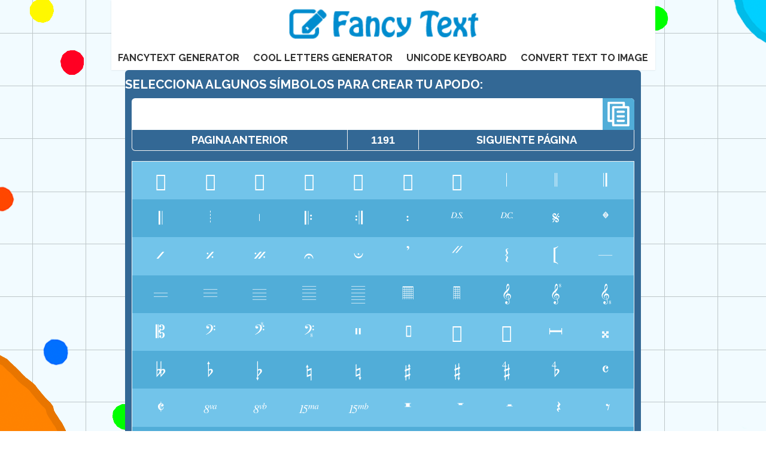

--- FILE ---
content_type: text/html
request_url: https://fancytext.co/pages/translation/es-unicode-keyboard.html?page=1191
body_size: 6725
content:
<!DOCTYPE html>
<html lang='en' xmlns='http://www.w3.org/1999/xhtml' xmlns:b='http://www.google.com/2005/gml/b'
    xmlns:data='http://www.google.com/2005/gml/data' xmlns:expr='http://www.google.com/2005/gml/expr'>

<head>
    <meta http-equiv="content-type" content="text/html;charset=UTF-8" />
    <meta content='width=device-width, initial-scale=1' name='viewport' />
    <meta content='agario,clan,fancy' name='keywords' />
    <title>Fancy Text - Nickname generator for game like Agar.io</title>
    <meta content='Make cool text using symbols for nickname' name='description' />
    <meta content='Fancy Text - Nickname generator for game like Agar.io' property='og:title' />
    <link rel="stylesheet" href="../../assets/css/styles.css">

    <style>
        input[type=text] {
            padding: 5px 10px;
            font-size: 22px;
            border: 0;
            border-radius: 5px 5px 0 0;
            outline: 0;
            color: black;
            width: 100%;
            line-height: 36px;
        }

        #textbox {
            border-radius: 5px;
            width: 100%;
            margin: 10px 0;
            padding-right: 50px;
            height: 46px;
            font-family: sans-serif;
            line-height: 46px;
            padding-bottom: 0;
            margin-bottom: 0;
            border-bottom-left-radius: 0;
        }

        .label {
            width: 100%;
            display: flex;
            align-items: center;
            gap: 10px;
            font-size: 18px;
            font-weight: bold;
            text-transform: uppercase;
            margin: 10px 0 0 10px;
        }

        #inputGroup {
            background: #336895;
            display: flex;
            flex-wrap: wrap;
            justify-content: space-between;
            position: sticky;
            top: 0;
            margin: 0px 10px 0px 10px;
            z-index: 2;
        }

        .relative {
            position: relative;
            width: 100%;
        }

        #pagination {
            width: 100%;
            display: flex;
            justify-content: space-between;
            border: 1px solid #f2f2f2;
            border-top: 0;
            border-radius: 0 0 5px 5px;

        }

        #pagination .button {
            padding: 5px 10px;
            font-weight: bold;
            text-transform: uppercase;
            cursor: pointer;
            user-select: none;
            width: 50%;
        }

        #pagination .button:nth-child(2) {
            font-family: sans-serif;
            width: 120px;
            border-right: 1px solid #f2f2f2;
            border-left: 1px solid #f2f2f2;
            cursor: unset;
        }

        #copybtn,
        #searchbtn {
            position: absolute;
            top: 10px;
            right: 0px;
            background: #51add8;
            fill: white;
            padding: 5px;
            border-radius: 0 5px 0 0;
            cursor: pointer;
        }

        .wrapper {
            border: 1px solid #f2f2f2;
            margin: 15px 10px 0 10px;
        }

        .grid_10_1 {
            display: grid;
            grid-template-columns: repeat(10, 1fr);
            grid-template-rows: repeat(1, 45px);
            justify-content: center;
            align-items: center;
            background: #72c4ea;
            padding: 5px 10px;
            gap: 10px;
        }

        .grid_10_1 div {
            font-weight: normal;
            font-family: sans-serif;
            padding: 5px;
        }

        .grid_10_1:nth-child(even) {
            background: #51add8;

        }

        .btn {
            cursor: pointer;
            font-size: 25px;
        }

        .lang.disabled {
            filter: grayscale(1);
            transition: filter 1s;
        }

        .lang.disabled:hover {
            filter: grayscale(0);
        }

        .lang-container {
            position: relative;
            width: 750px;
            background: #336895;
            text-align: center;
            border-radius: 5px;
            margin-bottom: 10px;
            padding: 10px;
        }

        #lang-wrapper {
            display: flex;
            justify-content: space-around;
            margin-top: 10px;
            width: 100%;
        }

        #faq {
            text-align: left;
            border-radius: 5px;
        }

        #faq div {
            padding: 10px;
        }

        #faq div:nth-child(1) {
            border-radius: 5px 5px 0 0;
        }

        #faq div:nth-child(odd) {
            text-transform: uppercase;
            font-weight: bold;
            background: #51add8;
        }

        #searchbox {
            border-radius: 5px;
            margin: 10px;
            width: calc(100% - 20px);
        }

        #searchbtn {
            right: 10px;
            border-bottom-right-radius: 5px;
        }

        .btn.selected {
            background: #b79957;
        }

        #quicksearch {
            display: flex;
            flex-wrap: wrap;
            gap: 10px;
            padding: 10px;
            justify-content: flex-start;
        }

        #quicksearch div {
            background: #51add8;
            border-radius: 5px;
            padding: 5px 10px;
            cursor: pointer;
        }
    </style>
    <script>
        function htmlDecode(input) {
            const doc = new DOMParser().parseFromString(input, "text/html");
            return doc.documentElement.textContent;
        }

        function extractTextFromHtml(htmlString) {
            if (typeof htmlString !== 'string' || htmlString.length === 0) {
                throw new Error('Input must be a non-empty string');
            }

            try {
                const doc = new DOMParser().parseFromString(htmlString, 'text/html');
                return doc.textContent;
            } catch (e) {
                console.error('Error parsing HTML:', e);
                return '';
            }
        }

        function getUrlVars() {
            const params = new URLSearchParams(window.location.search);
            const vars = {};
            for (let [name, value] of params) {
                if (name) {
                    vars[name] = value || true;
                }
            }
            return vars;
        }

        const vars = getUrlVars();
        const titleSuffix = ' - Stylish names and nicknames';

        if (vars.tag) {
            document.title = decodeURIComponent(vars.tag) + titleSuffix;
        } else if (vars.clan) {
            document.title = decodeURIComponent(vars.clan) + titleSuffix;
        } else if (vars.nickname) {
            document.title = decodeURIComponent(vars.nickname) + titleSuffix;
        } else if (vars.title) {
            document.title = decodeURIComponent(vars.title) + titleSuffix;
        }

        const uri = location.pathname + window.location.search;
        const clean_uri = uri.replace(/\?m=1&|[\?&]m=1/gi, '');
        window.history.replaceState({}, document.title, clean_uri);

        if (uri.match(/cool-letters\.html/)) {
            document.title = `Cool Letters${titleSuffix}`;
        } else if (uri.match(/unicode-keyboard\.html/)) {
            document.title = `Unicode Keyboard${titleSuffix}`;
        } else if (uri.match(/convert-text-to-image\.html/)) {
            document.title = `Convert Text To Image${titleSuffix}`;
        }

        window.addEventListener('DOMContentLoaded', (event) => {
            const config = {
                attributes: true,
                childList: true,
                subtree: true
            };

            const callback = (mutationsList) => {
                for (const mutation of mutationsList) {
                    if (mutation.type === 'childList' && (document.querySelector('.at4-share-count') || document.querySelector('.at4-counter'))) {
                        setTimeout(() => {
                            if (document.querySelectorAll('.at4-share-count').length) {
                                document.querySelectorAll('.at4-share-count')[1].innerHTML = '4.8M'
                            }
                            document.querySelectorAll('.at4-counter')[0].innerHTML = '4.8M'
                        }, 300)
                        setTimeout(() => {
                            if (document.querySelectorAll('.at4-share-count').length) {
                                document.querySelectorAll('.at4-share-count')[1].innerHTML = '4.8M'
                            }
                            document.querySelectorAll('.at4-counter')[0].innerHTML = '4.8M'
                            observer.disconnect()
                        }, 5000)
                    }
                }
            };
        });

        var canvas2 = document.createElement('canvas');
        canvas2.width = 32;
        canvas2.height = 32;
        var context = canvas2.getContext('2d');

        // Draw circle
        context.beginPath();
        context.arc(16, 16, 16, 0, 2 * Math.PI, false);
        context.clip();

        // Fill background
        context.fillStyle = '#2299DD';
        context.fillRect(0, 0, 32, 32);

        // Fill text
        context.fillStyle = '#fff';
        context.font = 'bold 20px Arial';
        context.fillText('Fancy Text', 7, 25);

        // Set the canvas as the favicon
        var link = document.createElement('link');
        link.type = 'image/x-icon';
        link.rel = 'shortcut icon';
        link.href = canvas2.toDataURL();
        document.head.appendChild(link);

    </script>
</head>
<style id='page-skin-1' type='text/css'>
    <!--
    -->
</style>

<body id='r0'>
    <center>
        <div id='wrapper'>
            <div class='section' id='main'>
                <div class='widget Blog' data-version='1' id='Blog1'>
                    <div class='blog-posts hfeed'>
                        <!--Can't find substitution for tag [defaultAdStart]-->

                        <div class="date-outer">


                            <div class="date-posts">

                                <div class='post-outer'>
                                    <div class='post hentry'>
                                        <a name='3984187136706347701'></a>
                                        <div class='post-header'>
                                            <div class='post-header-line-1'></div>
                                        </div>
                                        <div class='post-body entry-content' id='post-body-3984187136706347701'
                                            itemprop='description articleBody'>
                                            <header>
                                                <div class="header-container">
                                                    <div class="logo-container">
                                                        <a href="#"><img src="../../assets/img/logo.png"
                                                                alt="Fancy text"></a>
                                                    </div>
                                                    <nav>
                                                        <ul>
                                                            <li><a href="es-fancytext-generator.html">FANCYTEXT GENERATOR</a></li>
                                                            <li><a href="es-cool-letters.html">COOL LETTERS
                                                                    GENERATOR</a></li>
                                                            <li><a href="es-unicode-keyboard.html">UNICODE
                                                                    KEYBOARD</a></li>
                                                            <li><a href="es-convert-text-to-image.html">CONVERT TEXT
                                                                    TO IMAGE</a></li>
                                                        </ul>
                                                    </nav>
                                                </div>
                                            </header>
                                            <section>
                                                <div class="label">
                                                    SELECCIONA ALGUNOS SÍMBOLOS PARA CREAR TU APODO:
                                                </div>
                                                <div id="inputGroup">
                                                    <div class="relative">
                                                        <input type="text" id="textbox" autocomplete="off">
                                                        <svg xmlns="http://www.w3.org/2000/svg"
                                                            xmlns:xlink="http://www.w3.org/1999/xlink" fill="#000000"
                                                            height="46px" width="46px" version="1.1" id="copybtn"
                                                            viewBox="0 0 330 330" xml:space="preserve">
                                                            <g>
                                                                <path
                                                                    d="M35,270h45v45c0,8.284,6.716,15,15,15h200c8.284,0,15-6.716,15-15V75c0-8.284-6.716-15-15-15h-45V15   c0-8.284-6.716-15-15-15H35c-8.284,0-15,6.716-15,15v240C20,263.284,26.716,270,35,270z M280,300H110V90h170V300z M50,30h170v30H95   c-8.284,0-15,6.716-15,15v165H50V30z" />
                                                                <path
                                                                    d="M155,120c-8.284,0-15,6.716-15,15s6.716,15,15,15h80c8.284,0,15-6.716,15-15s-6.716-15-15-15H155z" />
                                                                <path
                                                                    d="M235,180h-80c-8.284,0-15,6.716-15,15s6.716,15,15,15h80c8.284,0,15-6.716,15-15S243.284,180,235,180z" />
                                                                <path
                                                                    d="M235,240h-80c-8.284,0-15,6.716-15,15c0,8.284,6.716,15,15,15h80c8.284,0,15-6.716,15-15C250,246.716,243.284,240,235,240z   " />
                                                            </g>
                                                        </svg>
                                                    </div>
                                                    <div id="pagination">
                                                        <div id="previous" class="button">pagina anterior</div>
                                                        <div id="page" class="button">1</div>
                                                        <div id="next" class="button">siguiente página</div>
                                                    </div>
                                                </div>
                                                <div class="wrapper">
                                                    <div class="grid_10_1">
                                                        <div class="btn"></div>
                                                        <div class="btn"></div>
                                                        <div class="btn"></div>
                                                        <div class="btn"></div>
                                                        <div class="btn"></div>
                                                        <div class="btn"></div>
                                                        <div class="btn"></div>
                                                        <div class="btn"></div>
                                                        <div class="btn"></div>
                                                        <div class="btn"></div>
                                                    </div>
                                                    <div class="grid_10_1">
                                                        <div class="btn"></div>
                                                        <div class="btn"></div>
                                                        <div class="btn"></div>
                                                        <div class="btn"></div>
                                                        <div class="btn"></div>
                                                        <div class="btn"></div>
                                                        <div class="btn"></div>
                                                        <div class="btn"></div>
                                                        <div class="btn"></div>
                                                        <div class="btn"></div>
                                                    </div>
                                                    <div class="grid_10_1">
                                                        <div class="btn"></div>
                                                        <div class="btn"></div>
                                                        <div class="btn"></div>
                                                        <div class="btn"></div>
                                                        <div class="btn"></div>
                                                        <div class="btn"></div>
                                                        <div class="btn"></div>
                                                        <div class="btn"></div>
                                                        <div class="btn"></div>
                                                        <div class="btn"></div>
                                                    </div>
                                                    <div class="grid_10_1">
                                                        <div class="btn"></div>
                                                        <div class="btn"></div>
                                                        <div class="btn"></div>
                                                        <div class="btn"></div>
                                                        <div class="btn"></div>
                                                        <div class="btn"></div>
                                                        <div class="btn"></div>
                                                        <div class="btn"></div>
                                                        <div class="btn"></div>
                                                        <div class="btn"></div>
                                                    </div>
                                                    <div class="grid_10_1">
                                                        <div class="btn"></div>
                                                        <div class="btn"></div>
                                                        <div class="btn"></div>
                                                        <div class="btn"></div>
                                                        <div class="btn"></div>
                                                        <div class="btn"></div>
                                                        <div class="btn"></div>
                                                        <div class="btn"></div>
                                                        <div class="btn"></div>
                                                        <div class="btn"></div>
                                                    </div>
                                                    <div class="grid_10_1">
                                                        <div class="btn"></div>
                                                        <div class="btn"></div>
                                                        <div class="btn"></div>
                                                        <div class="btn"></div>
                                                        <div class="btn"></div>
                                                        <div class="btn"></div>
                                                        <div class="btn"></div>
                                                        <div class="btn"></div>
                                                        <div class="btn"></div>
                                                        <div class="btn"></div>
                                                    </div>
                                                    <div class="grid_10_1">
                                                        <div class="btn"></div>
                                                        <div class="btn"></div>
                                                        <div class="btn"></div>
                                                        <div class="btn"></div>
                                                        <div class="btn"></div>
                                                        <div class="btn"></div>
                                                        <div class="btn"></div>
                                                        <div class="btn"></div>
                                                        <div class="btn"></div>
                                                        <div class="btn"></div>
                                                    </div>
                                                    <div class="grid_10_1">
                                                        <div class="btn"></div>
                                                        <div class="btn"></div>
                                                        <div class="btn"></div>
                                                        <div class="btn"></div>
                                                        <div class="btn"></div>
                                                        <div class="btn"></div>
                                                        <div class="btn"></div>
                                                        <div class="btn"></div>
                                                        <div class="btn"></div>
                                                        <div class="btn"></div>
                                                    </div>
                                                    <div class="grid_10_1">
                                                        <div class="btn"></div>
                                                        <div class="btn"></div>
                                                        <div class="btn"></div>
                                                        <div class="btn"></div>
                                                        <div class="btn"></div>
                                                        <div class="btn"></div>
                                                        <div class="btn"></div>
                                                        <div class="btn"></div>
                                                        <div class="btn"></div>
                                                        <div class="btn"></div>
                                                    </div>
                                                    <div class="grid_10_1">
                                                        <div class="btn"></div>
                                                        <div class="btn"></div>
                                                        <div class="btn"></div>
                                                        <div class="btn"></div>
                                                        <div class="btn"></div>
                                                        <div class="btn"></div>
                                                        <div class="btn"></div>
                                                        <div class="btn"></div>
                                                        <div class="btn"></div>
                                                        <div class="btn"></div>
                                                    </div>
                                                </div>
                                                <div class="label">
                                                    BUSCAR UN SÍMBOLO, ÚTIL PARA ENCONTRAR SÍMBOLOS SIMILARES:
                                                </div>
                                                <div class="relative">
                                                    <input type="text" id="searchbox" autocomplete="off"
                                                        placeholder="pegue un símbolo aquí...">
                                                    <svg id="searchbtn" version="1.1" id="Layer_1"
                                                        xmlns="http://www.w3.org/2000/svg"
                                                        xmlns:xlink="http://www.w3.org/1999/xlink" x="0px" y="0px"
                                                        width="46px" height="46px" viewBox="0 0 122.879 119.799"
                                                        enable-background="new 0 0 122.879 119.799"
                                                        xml:space="preserve">
                                                        <g>
                                                            <path
                                                                d="M49.988,0h0.016v0.007C63.803,0.011,76.298,5.608,85.34,14.652c9.027,9.031,14.619,21.515,14.628,35.303h0.007v0.033v0.04 h-0.007c-0.005,5.557-0.917,10.905-2.594,15.892c-0.281,0.837-0.575,1.641-0.877,2.409v0.007c-1.446,3.66-3.315,7.12-5.547,10.307 l29.082,26.139l0.018,0.016l0.157,0.146l0.011,0.011c1.642,1.563,2.536,3.656,2.649,5.78c0.11,2.1-0.543,4.248-1.979,5.971 l-0.011,0.016l-0.175,0.203l-0.035,0.035l-0.146,0.16l-0.016,0.021c-1.565,1.642-3.654,2.534-5.78,2.646 c-2.097,0.111-4.247-0.54-5.971-1.978l-0.015-0.011l-0.204-0.175l-0.029-0.024L78.761,90.865c-0.88,0.62-1.778,1.209-2.687,1.765 c-1.233,0.755-2.51,1.466-3.813,2.115c-6.699,3.342-14.269,5.222-22.272,5.222v0.007h-0.016v-0.007 c-13.799-0.004-26.296-5.601-35.338-14.645C5.605,76.291,0.016,63.805,0.007,50.021H0v-0.033v-0.016h0.007 c0.004-13.799,5.601-26.296,14.645-35.338C23.683,5.608,36.167,0.016,49.955,0.007V0H49.988L49.988,0z M50.004,11.21v0.007h-0.016 h-0.033V11.21c-10.686,0.007-20.372,4.35-27.384,11.359C15.56,29.578,11.213,39.274,11.21,49.973h0.007v0.016v0.033H11.21 c0.007,10.686,4.347,20.367,11.359,27.381c7.009,7.012,16.705,11.359,27.403,11.361v-0.007h0.016h0.033v0.007 c10.686-0.007,20.368-4.348,27.382-11.359c7.011-7.009,11.358-16.702,11.36-27.4h-0.006v-0.016v-0.033h0.006 c-0.006-10.686-4.35-20.372-11.358-27.384C70.396,15.56,60.703,11.213,50.004,11.21L50.004,11.21z">
                                                            </path>
                                                        </g>
                                                    </svg>
                                                </div>
                                                <div id="quicksearch">
                                                    <div data-page="0">Letras Latinas 1</div>
                                                    <div data-page="9">Letras Cirílicas</div>
                                                    <div data-page="12">Letras Armenias</div>
                                                    <div data-page="13">Letras Hebreas</div>
                                                    <div data-page="15">Letras Arabes</div>
                                                    <div data-page="82">Superíndices y Subíndices</div>
                                                    <div data-page="83">Símbolos de Moneda</div>
                                                    <div data-page="85">Símbolos de Flechas 1</div>
                                                    <div data-page="86">Operadores Matemáticos</div>
                                                    <div data-page="94">Símbolos</div>
                                                    <div data-page="125">Katakana Japonesa</div>
                                                    <div data-page="134">Símbolos Chinos</div>
                                                    <div data-page="736">Signos Cuneiformes</div>
                                                    <div data-page="777">Jeroglíficos Egipcios</div>
                                                    <div data-page="1190">Símbolos Musicales</div>
                                                    <div data-page="1197">Letras Latinas 2</div>
                                                    <div data-page="1277">Emoticonos, Emoji</div>
                                                    <div data-page="1289">Símbolos de Flechas 2</div>
                                                </div>
                                            </section>
                                            <section id="faq">
                                                <div>&#191;Dónde puedo usar sus increíbles fuentes?</div>
                                                <div>Puede usar nuestros generadores para crear nombres geniales para la
                                                    mayoría de los juegos io como Agar.io o incluso para
                                                    su YouTube
                                                    nombre del canal, mensajes de redes sociales como TikTok, Instagram,
                                                    Facebook, etc.</div>
                                                <div>&#191;Cómo funciona el teclado Unicode?</div>
                                                <div>Solo necesita seleccionar algunos símbolos para crear su apodo o
                                                    puede pegar un símbolo en la barra de búsqueda para
                                                    encontrar
                                                    símbolos similares.</div>
                                            </section>
                                            <footer>
                                                <div class="lang-container" id="lang-wrapper">
                                                    <a class="lang disabled" href="../unicode-keyboard.html"><img alt="US"
                                                            height="20" src="../../assets/img/us.png" title="US"
                                                            width="25" /></a>
                                                    <a class="lang"
                                                        href="../translation/es-unicode-keyboard.html"><img alt="ES"
                                                            height="20" src="../../assets/img/es.png" title="ES"
                                                            width="25" /></a>
                                                    <a class="lang disabled"
                                                        href="../translation/br-unicode-keyboard.html"><img alt="BR"
                                                            height="20" src="../../assets/img/br.png" title="BR"
                                                            width="25" /></a>
                                                    <a class="lang disabled"
                                                        href="../translation/fr-unicode-keyboard.html"><img alt="FR"
                                                            height="20" src="../../assets/img/fr.png" title="FR"
                                                            width="25" /></a>
                                                    <a class="lang disabled"
                                                        href="../translation/de-unicode-keyboard.html"><img alt="DE"
                                                            height="20" src="../../assets/img/de.png" title="DE"
                                                            width="25" /></a>
                                                    <a class="lang disabled"
                                                        href="../translation/pl-unicode-keyboard.html"><img alt="PL"
                                                            height="20" src="../../assets/img/pl.png" title="PL"
                                                            width="25" /></a>
                                                    <a class="lang disabled"
                                                        href="../translation/ph-unicode-keyboard.html"><img alt="PH"
                                                            height="20" src="../../assets/img/ph.png" title="PH"
                                                            width="25" /></a>
                                                    <a class="lang disabled"
                                                        href="../translation/th-unicode-keyboard.html"><img alt="TH"
                                                            height="20" src="../../assets/img/th.png" title="TH"
                                                            width="25" /></a>
                                                    <a class="lang disabled"
                                                        href="../translation/id-unicode-keyboard.html"><img alt="ID"
                                                            height="20" src="../../assets/img/id.png" title="ID"
                                                            width="25" /></a>
                                                    <a class="lang disabled"
                                                        href="../translation/in-unicode-keyboard.html"><img alt="IN"
                                                            height="20" src="../../assets/img/in.png" title="IN"
                                                            width="25" /></a>
                                                    <a class="lang disabled"
                                                        href="../translation/ru-unicode-keyboard.html"><img alt="RU"
                                                            height="20" src="../../assets/img/ru.png" title="RU"
                                                            width="25" /></a>
                                                </div>
                                            </footer>
                                            <script>
                                                if (!String.prototype.codePointAt) {
                                                    String.prototype.codePointAt = function (pos) {
                                                        pos = isNaN(pos) ? 0 : pos;
                                                        var str = String(this),
                                                            code = str.charCodeAt(pos),
                                                            next = str.charCodeAt(pos + 1);

                                                        if (0xD800 <= code && code <= 0xDBFF && 0xDC00 <= next && next <= 0xDFFF) {
                                                            return ((code - 0xD800) * 0x400) + (next - 0xDC00) + 0x10000;
                                                        }
                                                        return code;
                                                    };
                                                }
                                                function copyToClipboard(elem) {
                                                    elem.select()
                                                    elem.setSelectionRange(0, 99999)
                                                    navigator.clipboard.writeText(elem.value)
                                                    setTimeout(function () {
                                                        elem.selectionStart = elem.value.length
                                                        elem.selectionEnd = elem.value.length
                                                    }, 1000)

                                                }

                                                function addSymbol(myField, myValue) {
                                                    if (document.selection) {
                                                        myField.focus()
                                                        sel = document.selection.createRange()
                                                        sel.text = myValue
                                                    } else if (myField.selectionStart || myField.selectionStart == '0') {
                                                        const startPos = myField.selectionStart
                                                        const endPos = myField.selectionEnd;
                                                        myField.value = myField.value.substring(0, startPos) +
                                                            myValue +
                                                            myField.value.substring(endPos, myField.value.length);
                                                        myField.selectionStart = endPos + myValue.length
                                                        myField.selectionEnd = endPos + myValue.length
                                                        myField.focus()
                                                    } else {
                                                        myField.value += myValue;
                                                        myField.focus()
                                                    }
                                                }
                                                let p = 0
                                                if (typeof getUrlVars !== 'undefined' && getUrlVars().page && !isNaN(getUrlVars().page) && getUrlVars().page.length) {
                                                    p = Math.max(0, Math.floor(getUrlVars().page) - 1)
                                                }
                                                const textbox = document.querySelector('#textbox')
                                                const copybtn = document.querySelector('#copybtn')
                                                const searchbox = document.querySelector('#searchbox')
                                                const searchbtn = document.querySelector('#searchbtn')
                                                const previous = document.querySelector('#previous')
                                                const page = document.querySelector('#page')
                                                const next = document.querySelector('#next')
                                                const btns = document.querySelectorAll('.btn')
                                                const quicksearch = document.querySelectorAll('#quicksearch div')
                                                previous.addEventListener('click', () => {
                                                    if (p > 0) {
                                                        if (document.querySelectorAll('.btn.selected').length) {
                                                            document.querySelector('.btn.selected').classList.remove('selected')
                                                        }
                                                        p--
                                                        show(p)
                                                    }
                                                })
                                                next.addEventListener('click', () => {
                                                    if (document.querySelectorAll('.btn.selected').length) {
                                                        document.querySelector('.btn.selected').classList.remove('selected')
                                                    }
                                                    p++
                                                    show(p)
                                                })
                                                function show(p) {
                                                    btns.forEach((btn, index) => {
                                                        btn.innerHTML = '&#' + (index + 33 + 100 * p) + ';'
                                                    })
                                                    page.textContent = p + 1
                                                    const url = new URL(window.location.href);
                                                    if (p > 0) {
                                                        url.searchParams.set('page', p + 1)
                                                        window.history.pushState({}, '', url)
                                                        document.title = htmlDecode('&#9989;') + ' Unicode Keyboard - Stylish names and nicknames - page ' + p + 1
                                                    }
                                                    else {
                                                        window.history.pushState({}, '', 'es-unicode-keyboard.html')
                                                        document.title = htmlDecode('&#9989;') + ' Unicode Keyboard - Stylish names and nicknames'
                                                    }
                                                }

                                                btns.forEach((btn, index) => {
                                                    btn.addEventListener('click', function () {
                                                        addSymbol(textbox, this.textContent)
                                                    })
                                                })
                                                searchbtn.addEventListener('click', () => {
                                                    let code = 0
                                                    if (searchbox.value.length) {
                                                        if (searchbox.value.codePointAt(0) > 127) {
                                                            code = searchbox.value.codePointAt(0) - 33
                                                        } else {
                                                            code = searchbox.value.charCodeAt(0) - 33
                                                        }
                                                        p = Math.max(0, Math.floor(code / 100))
                                                        show(p)
                                                        if (document.querySelectorAll('.btn.selected').length) {
                                                            document.querySelector('.btn.selected').classList.remove('selected')
                                                        }
                                                        btns[code % 100].classList.add('selected')
                                                    }
                                                })
                                                quicksearch.forEach(qSearch => {
                                                    qSearch.addEventListener('click', function () {
                                                        p = Number(this.dataset.page)
                                                        show(p)
                                                    })
                                                })
                                                copybtn.addEventListener('click', function () {
                                                    copyToClipboard(textbox)
                                                })
                                                
                                                show(p)
                                            </script>
                                        </div>
                                    </div>
                                </div>
                                <!--Can't find substitution for tag [adEnd]-->
                            </div>
                        </div>
                    </div>
                </div>
    </center>
<script defer src="https://static.cloudflareinsights.com/beacon.min.js/vcd15cbe7772f49c399c6a5babf22c1241717689176015" integrity="sha512-ZpsOmlRQV6y907TI0dKBHq9Md29nnaEIPlkf84rnaERnq6zvWvPUqr2ft8M1aS28oN72PdrCzSjY4U6VaAw1EQ==" data-cf-beacon='{"version":"2024.11.0","token":"9aa4746880474c5a90f454908e60ef09","r":1,"server_timing":{"name":{"cfCacheStatus":true,"cfEdge":true,"cfExtPri":true,"cfL4":true,"cfOrigin":true,"cfSpeedBrain":true},"location_startswith":null}}' crossorigin="anonymous"></script>
</body>

</html>

--- FILE ---
content_type: text/css
request_url: https://fancytext.co/assets/css/styles.css
body_size: 340
content:
@import url('https://fonts.googleapis.com/css2?family=Raleway:wght@400;700&amp;display=swap');

* {
  margin: 0;
  padding: 0;
  font-family: raleway, sans-serif;
  font-size: 16px;
  color: white;
  box-sizing: border-box;
  font-smooth: always;
  -webkit-font-smoothing: antialiased;
  -moz-osx-font-smoothing: auto;
}

body {
  background-image: url('../img/background.png') !important;
  background-repeat: repeat !important;
  background-attachment: fixed !important;
  display: flex;
  flex-direction: column;
  align-items: center;
  min-width: 750px;
}

@media only screen and (min-width: 980px) {
  body {
    zoom: 115%;
  }
}

html::-webkit-scrollbar-track {
  background-color: #97DEFF;
}

html::-webkit-scrollbar {
  width: 10px;
  background-color: #F5F5F5;
}

html::-webkit-scrollbar-thumb {
  background-color: #62CDFF;
}

html::-webkit-scrollbar-thumb:hover {
  background-color: #51add8;
}

h1,
h2 {
  font-size: 18px;
  font-weight: bold;
  text-transform: uppercase;
  text-align: left;
  margin: 10px 0 0 10px;
}

h2 {
  text-align: center;
  margin-bottom: 10px;
}

hr {
  height: 1px;
}

a {
  font-weight: bold;
  text-decoration: none;
  color: #ffffff;
}

textarea {
  padding: 5px;
  resize: none;
  width: 100%;
  height: 60px;
  font-size: 18px;
  color: black;
  outline: 0;
  border-radius: 5px;
}

.label {
  display: flex;
  align-items: center;
  gap: 10px;
  font-weight: bold;
  margin: 20px 10px 10px 10px;
}

.label:nth-child(1) {
  margin-left: 0;
}

section {
  position: relative;
  display: flex;
  flex-direction: column;
  width: 750px;
  background: #336895;
  text-align: center;
  border-radius: 5px;
  margin-bottom: 10px;
}

header {
  background-color: #fff;
  box-shadow: 0px 1px 2px rgba(0, 0, 0, 0.1);
  padding: 10px;
}

.header-container {
  display: flex;
  flex-direction: column;
  justify-content: center;
  align-items: center;
  max-width: 1200px;
  margin: 0 auto;
}

.logo-container {
  display: flex;
  align-items: center;
  margin-bottom: 10px;
}

.logo {
  font-size: 24px;
  margin: 0;
}

nav ul {
  list-style: none;
  margin: 0;
  padding: 0;
  display: flex;
}

nav ul li {
  margin-left: 20px;
}

nav ul li:first-child {
  margin-left: 0;
}

nav ul li a {
  color: #333;
  text-decoration: none;
  transition: all 0.3s ease;
  font-size: 14px;
}

nav ul li a:hover {
  color: #62CDFF;
}